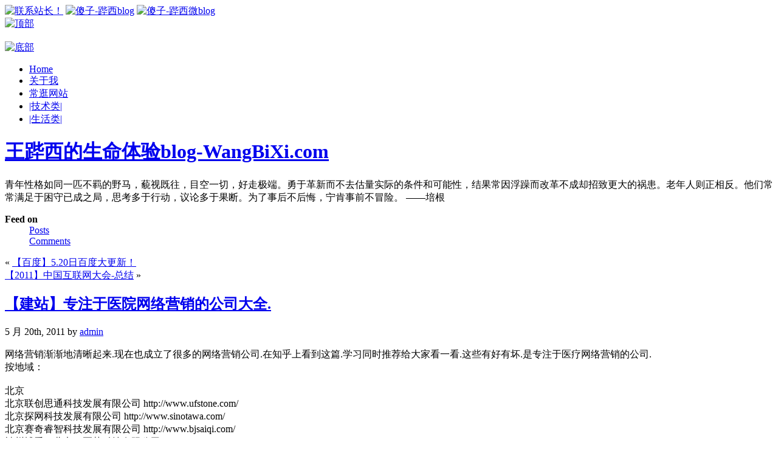

--- FILE ---
content_type: text/html; charset=UTF-8
request_url: https://wangbixi.com/x2463/
body_size: 11624
content:
<!DOCTYPE html PUBLIC "-//W3C//DTD XHTML 1.0 Transitional//EN" "http://www.w3.org/TR/xhtml1/DTD/xhtml1-transitional.dtd">
<html xmlns="http://www.w3.org/1999/xhtml">

<head profile="http://gmpg.org/xfn/11">
<meta http-equiv="Content-Type" content="text/html; charset=UTF-8" />
<title>  【建站】专注于医院网络营销的公司大全. - 傻子'blog</title>
<meta name="generator" content="WordPress 6.8.3" /> 

<meta name="description" content="网络营销渐渐地清晰起来.现在也成立了很多的网络营销公司.在知乎上看到这篇.学习同时推荐给大家看一看.这些有好有坏.是专注于医疗网络营销的公司." />
<meta name="keywords" content="医院网络营销,大全,排名" />
<link rel="stylesheet" href="https://wangbixi.com/wp-content/themes/mistylook/style.css" type="text/css" media="screen" />
<link rel="alternate" type="application/rss+xml" title="王跸西的生命体验blog-WangBiXi.com RSS Feed" href="https://wangbixi.com/feed/" />
<link rel="pingback" href="https://wangbixi.com/xmlrpc.php" />
<meta name='robots' content='max-image-preview:large' />
	<style>img:is([sizes="auto" i], [sizes^="auto," i]) { contain-intrinsic-size: 3000px 1500px }</style>
	<link rel="alternate" type="application/rss+xml" title="王跸西的生命体验blog-WangBiXi.com &raquo; 【建站】专注于医院网络营销的公司大全. 评论 Feed" href="https://wangbixi.com/x2463/feed/" />
<script type="text/javascript">
/* <![CDATA[ */
window._wpemojiSettings = {"baseUrl":"https:\/\/s.w.org\/images\/core\/emoji\/16.0.1\/72x72\/","ext":".png","svgUrl":"https:\/\/s.w.org\/images\/core\/emoji\/16.0.1\/svg\/","svgExt":".svg","source":{"concatemoji":"https:\/\/wangbixi.com\/wp-includes\/js\/wp-emoji-release.min.js?ver=6.8.3"}};
/*! This file is auto-generated */
!function(s,n){var o,i,e;function c(e){try{var t={supportTests:e,timestamp:(new Date).valueOf()};sessionStorage.setItem(o,JSON.stringify(t))}catch(e){}}function p(e,t,n){e.clearRect(0,0,e.canvas.width,e.canvas.height),e.fillText(t,0,0);var t=new Uint32Array(e.getImageData(0,0,e.canvas.width,e.canvas.height).data),a=(e.clearRect(0,0,e.canvas.width,e.canvas.height),e.fillText(n,0,0),new Uint32Array(e.getImageData(0,0,e.canvas.width,e.canvas.height).data));return t.every(function(e,t){return e===a[t]})}function u(e,t){e.clearRect(0,0,e.canvas.width,e.canvas.height),e.fillText(t,0,0);for(var n=e.getImageData(16,16,1,1),a=0;a<n.data.length;a++)if(0!==n.data[a])return!1;return!0}function f(e,t,n,a){switch(t){case"flag":return n(e,"\ud83c\udff3\ufe0f\u200d\u26a7\ufe0f","\ud83c\udff3\ufe0f\u200b\u26a7\ufe0f")?!1:!n(e,"\ud83c\udde8\ud83c\uddf6","\ud83c\udde8\u200b\ud83c\uddf6")&&!n(e,"\ud83c\udff4\udb40\udc67\udb40\udc62\udb40\udc65\udb40\udc6e\udb40\udc67\udb40\udc7f","\ud83c\udff4\u200b\udb40\udc67\u200b\udb40\udc62\u200b\udb40\udc65\u200b\udb40\udc6e\u200b\udb40\udc67\u200b\udb40\udc7f");case"emoji":return!a(e,"\ud83e\udedf")}return!1}function g(e,t,n,a){var r="undefined"!=typeof WorkerGlobalScope&&self instanceof WorkerGlobalScope?new OffscreenCanvas(300,150):s.createElement("canvas"),o=r.getContext("2d",{willReadFrequently:!0}),i=(o.textBaseline="top",o.font="600 32px Arial",{});return e.forEach(function(e){i[e]=t(o,e,n,a)}),i}function t(e){var t=s.createElement("script");t.src=e,t.defer=!0,s.head.appendChild(t)}"undefined"!=typeof Promise&&(o="wpEmojiSettingsSupports",i=["flag","emoji"],n.supports={everything:!0,everythingExceptFlag:!0},e=new Promise(function(e){s.addEventListener("DOMContentLoaded",e,{once:!0})}),new Promise(function(t){var n=function(){try{var e=JSON.parse(sessionStorage.getItem(o));if("object"==typeof e&&"number"==typeof e.timestamp&&(new Date).valueOf()<e.timestamp+604800&&"object"==typeof e.supportTests)return e.supportTests}catch(e){}return null}();if(!n){if("undefined"!=typeof Worker&&"undefined"!=typeof OffscreenCanvas&&"undefined"!=typeof URL&&URL.createObjectURL&&"undefined"!=typeof Blob)try{var e="postMessage("+g.toString()+"("+[JSON.stringify(i),f.toString(),p.toString(),u.toString()].join(",")+"));",a=new Blob([e],{type:"text/javascript"}),r=new Worker(URL.createObjectURL(a),{name:"wpTestEmojiSupports"});return void(r.onmessage=function(e){c(n=e.data),r.terminate(),t(n)})}catch(e){}c(n=g(i,f,p,u))}t(n)}).then(function(e){for(var t in e)n.supports[t]=e[t],n.supports.everything=n.supports.everything&&n.supports[t],"flag"!==t&&(n.supports.everythingExceptFlag=n.supports.everythingExceptFlag&&n.supports[t]);n.supports.everythingExceptFlag=n.supports.everythingExceptFlag&&!n.supports.flag,n.DOMReady=!1,n.readyCallback=function(){n.DOMReady=!0}}).then(function(){return e}).then(function(){var e;n.supports.everything||(n.readyCallback(),(e=n.source||{}).concatemoji?t(e.concatemoji):e.wpemoji&&e.twemoji&&(t(e.twemoji),t(e.wpemoji)))}))}((window,document),window._wpemojiSettings);
/* ]]> */
</script>
<style id='wp-emoji-styles-inline-css' type='text/css'>

	img.wp-smiley, img.emoji {
		display: inline !important;
		border: none !important;
		box-shadow: none !important;
		height: 1em !important;
		width: 1em !important;
		margin: 0 0.07em !important;
		vertical-align: -0.1em !important;
		background: none !important;
		padding: 0 !important;
	}
</style>
<link rel='stylesheet' id='wp-block-library-css' href='https://wangbixi.com/wp-includes/css/dist/block-library/style.min.css?ver=6.8.3' type='text/css' media='all' />
<style id='classic-theme-styles-inline-css' type='text/css'>
/*! This file is auto-generated */
.wp-block-button__link{color:#fff;background-color:#32373c;border-radius:9999px;box-shadow:none;text-decoration:none;padding:calc(.667em + 2px) calc(1.333em + 2px);font-size:1.125em}.wp-block-file__button{background:#32373c;color:#fff;text-decoration:none}
</style>
<style id='global-styles-inline-css' type='text/css'>
:root{--wp--preset--aspect-ratio--square: 1;--wp--preset--aspect-ratio--4-3: 4/3;--wp--preset--aspect-ratio--3-4: 3/4;--wp--preset--aspect-ratio--3-2: 3/2;--wp--preset--aspect-ratio--2-3: 2/3;--wp--preset--aspect-ratio--16-9: 16/9;--wp--preset--aspect-ratio--9-16: 9/16;--wp--preset--color--black: #000000;--wp--preset--color--cyan-bluish-gray: #abb8c3;--wp--preset--color--white: #ffffff;--wp--preset--color--pale-pink: #f78da7;--wp--preset--color--vivid-red: #cf2e2e;--wp--preset--color--luminous-vivid-orange: #ff6900;--wp--preset--color--luminous-vivid-amber: #fcb900;--wp--preset--color--light-green-cyan: #7bdcb5;--wp--preset--color--vivid-green-cyan: #00d084;--wp--preset--color--pale-cyan-blue: #8ed1fc;--wp--preset--color--vivid-cyan-blue: #0693e3;--wp--preset--color--vivid-purple: #9b51e0;--wp--preset--gradient--vivid-cyan-blue-to-vivid-purple: linear-gradient(135deg,rgba(6,147,227,1) 0%,rgb(155,81,224) 100%);--wp--preset--gradient--light-green-cyan-to-vivid-green-cyan: linear-gradient(135deg,rgb(122,220,180) 0%,rgb(0,208,130) 100%);--wp--preset--gradient--luminous-vivid-amber-to-luminous-vivid-orange: linear-gradient(135deg,rgba(252,185,0,1) 0%,rgba(255,105,0,1) 100%);--wp--preset--gradient--luminous-vivid-orange-to-vivid-red: linear-gradient(135deg,rgba(255,105,0,1) 0%,rgb(207,46,46) 100%);--wp--preset--gradient--very-light-gray-to-cyan-bluish-gray: linear-gradient(135deg,rgb(238,238,238) 0%,rgb(169,184,195) 100%);--wp--preset--gradient--cool-to-warm-spectrum: linear-gradient(135deg,rgb(74,234,220) 0%,rgb(151,120,209) 20%,rgb(207,42,186) 40%,rgb(238,44,130) 60%,rgb(251,105,98) 80%,rgb(254,248,76) 100%);--wp--preset--gradient--blush-light-purple: linear-gradient(135deg,rgb(255,206,236) 0%,rgb(152,150,240) 100%);--wp--preset--gradient--blush-bordeaux: linear-gradient(135deg,rgb(254,205,165) 0%,rgb(254,45,45) 50%,rgb(107,0,62) 100%);--wp--preset--gradient--luminous-dusk: linear-gradient(135deg,rgb(255,203,112) 0%,rgb(199,81,192) 50%,rgb(65,88,208) 100%);--wp--preset--gradient--pale-ocean: linear-gradient(135deg,rgb(255,245,203) 0%,rgb(182,227,212) 50%,rgb(51,167,181) 100%);--wp--preset--gradient--electric-grass: linear-gradient(135deg,rgb(202,248,128) 0%,rgb(113,206,126) 100%);--wp--preset--gradient--midnight: linear-gradient(135deg,rgb(2,3,129) 0%,rgb(40,116,252) 100%);--wp--preset--font-size--small: 13px;--wp--preset--font-size--medium: 20px;--wp--preset--font-size--large: 36px;--wp--preset--font-size--x-large: 42px;--wp--preset--spacing--20: 0.44rem;--wp--preset--spacing--30: 0.67rem;--wp--preset--spacing--40: 1rem;--wp--preset--spacing--50: 1.5rem;--wp--preset--spacing--60: 2.25rem;--wp--preset--spacing--70: 3.38rem;--wp--preset--spacing--80: 5.06rem;--wp--preset--shadow--natural: 6px 6px 9px rgba(0, 0, 0, 0.2);--wp--preset--shadow--deep: 12px 12px 50px rgba(0, 0, 0, 0.4);--wp--preset--shadow--sharp: 6px 6px 0px rgba(0, 0, 0, 0.2);--wp--preset--shadow--outlined: 6px 6px 0px -3px rgba(255, 255, 255, 1), 6px 6px rgba(0, 0, 0, 1);--wp--preset--shadow--crisp: 6px 6px 0px rgba(0, 0, 0, 1);}:where(.is-layout-flex){gap: 0.5em;}:where(.is-layout-grid){gap: 0.5em;}body .is-layout-flex{display: flex;}.is-layout-flex{flex-wrap: wrap;align-items: center;}.is-layout-flex > :is(*, div){margin: 0;}body .is-layout-grid{display: grid;}.is-layout-grid > :is(*, div){margin: 0;}:where(.wp-block-columns.is-layout-flex){gap: 2em;}:where(.wp-block-columns.is-layout-grid){gap: 2em;}:where(.wp-block-post-template.is-layout-flex){gap: 1.25em;}:where(.wp-block-post-template.is-layout-grid){gap: 1.25em;}.has-black-color{color: var(--wp--preset--color--black) !important;}.has-cyan-bluish-gray-color{color: var(--wp--preset--color--cyan-bluish-gray) !important;}.has-white-color{color: var(--wp--preset--color--white) !important;}.has-pale-pink-color{color: var(--wp--preset--color--pale-pink) !important;}.has-vivid-red-color{color: var(--wp--preset--color--vivid-red) !important;}.has-luminous-vivid-orange-color{color: var(--wp--preset--color--luminous-vivid-orange) !important;}.has-luminous-vivid-amber-color{color: var(--wp--preset--color--luminous-vivid-amber) !important;}.has-light-green-cyan-color{color: var(--wp--preset--color--light-green-cyan) !important;}.has-vivid-green-cyan-color{color: var(--wp--preset--color--vivid-green-cyan) !important;}.has-pale-cyan-blue-color{color: var(--wp--preset--color--pale-cyan-blue) !important;}.has-vivid-cyan-blue-color{color: var(--wp--preset--color--vivid-cyan-blue) !important;}.has-vivid-purple-color{color: var(--wp--preset--color--vivid-purple) !important;}.has-black-background-color{background-color: var(--wp--preset--color--black) !important;}.has-cyan-bluish-gray-background-color{background-color: var(--wp--preset--color--cyan-bluish-gray) !important;}.has-white-background-color{background-color: var(--wp--preset--color--white) !important;}.has-pale-pink-background-color{background-color: var(--wp--preset--color--pale-pink) !important;}.has-vivid-red-background-color{background-color: var(--wp--preset--color--vivid-red) !important;}.has-luminous-vivid-orange-background-color{background-color: var(--wp--preset--color--luminous-vivid-orange) !important;}.has-luminous-vivid-amber-background-color{background-color: var(--wp--preset--color--luminous-vivid-amber) !important;}.has-light-green-cyan-background-color{background-color: var(--wp--preset--color--light-green-cyan) !important;}.has-vivid-green-cyan-background-color{background-color: var(--wp--preset--color--vivid-green-cyan) !important;}.has-pale-cyan-blue-background-color{background-color: var(--wp--preset--color--pale-cyan-blue) !important;}.has-vivid-cyan-blue-background-color{background-color: var(--wp--preset--color--vivid-cyan-blue) !important;}.has-vivid-purple-background-color{background-color: var(--wp--preset--color--vivid-purple) !important;}.has-black-border-color{border-color: var(--wp--preset--color--black) !important;}.has-cyan-bluish-gray-border-color{border-color: var(--wp--preset--color--cyan-bluish-gray) !important;}.has-white-border-color{border-color: var(--wp--preset--color--white) !important;}.has-pale-pink-border-color{border-color: var(--wp--preset--color--pale-pink) !important;}.has-vivid-red-border-color{border-color: var(--wp--preset--color--vivid-red) !important;}.has-luminous-vivid-orange-border-color{border-color: var(--wp--preset--color--luminous-vivid-orange) !important;}.has-luminous-vivid-amber-border-color{border-color: var(--wp--preset--color--luminous-vivid-amber) !important;}.has-light-green-cyan-border-color{border-color: var(--wp--preset--color--light-green-cyan) !important;}.has-vivid-green-cyan-border-color{border-color: var(--wp--preset--color--vivid-green-cyan) !important;}.has-pale-cyan-blue-border-color{border-color: var(--wp--preset--color--pale-cyan-blue) !important;}.has-vivid-cyan-blue-border-color{border-color: var(--wp--preset--color--vivid-cyan-blue) !important;}.has-vivid-purple-border-color{border-color: var(--wp--preset--color--vivid-purple) !important;}.has-vivid-cyan-blue-to-vivid-purple-gradient-background{background: var(--wp--preset--gradient--vivid-cyan-blue-to-vivid-purple) !important;}.has-light-green-cyan-to-vivid-green-cyan-gradient-background{background: var(--wp--preset--gradient--light-green-cyan-to-vivid-green-cyan) !important;}.has-luminous-vivid-amber-to-luminous-vivid-orange-gradient-background{background: var(--wp--preset--gradient--luminous-vivid-amber-to-luminous-vivid-orange) !important;}.has-luminous-vivid-orange-to-vivid-red-gradient-background{background: var(--wp--preset--gradient--luminous-vivid-orange-to-vivid-red) !important;}.has-very-light-gray-to-cyan-bluish-gray-gradient-background{background: var(--wp--preset--gradient--very-light-gray-to-cyan-bluish-gray) !important;}.has-cool-to-warm-spectrum-gradient-background{background: var(--wp--preset--gradient--cool-to-warm-spectrum) !important;}.has-blush-light-purple-gradient-background{background: var(--wp--preset--gradient--blush-light-purple) !important;}.has-blush-bordeaux-gradient-background{background: var(--wp--preset--gradient--blush-bordeaux) !important;}.has-luminous-dusk-gradient-background{background: var(--wp--preset--gradient--luminous-dusk) !important;}.has-pale-ocean-gradient-background{background: var(--wp--preset--gradient--pale-ocean) !important;}.has-electric-grass-gradient-background{background: var(--wp--preset--gradient--electric-grass) !important;}.has-midnight-gradient-background{background: var(--wp--preset--gradient--midnight) !important;}.has-small-font-size{font-size: var(--wp--preset--font-size--small) !important;}.has-medium-font-size{font-size: var(--wp--preset--font-size--medium) !important;}.has-large-font-size{font-size: var(--wp--preset--font-size--large) !important;}.has-x-large-font-size{font-size: var(--wp--preset--font-size--x-large) !important;}
:where(.wp-block-post-template.is-layout-flex){gap: 1.25em;}:where(.wp-block-post-template.is-layout-grid){gap: 1.25em;}
:where(.wp-block-columns.is-layout-flex){gap: 2em;}:where(.wp-block-columns.is-layout-grid){gap: 2em;}
:root :where(.wp-block-pullquote){font-size: 1.5em;line-height: 1.6;}
</style>
<link rel='stylesheet' id='wp-pagenavi-css' href='https://wangbixi.com/wp-content/plugins/wp-pagenavi/pagenavi-css.css?ver=2.70' type='text/css' media='all' />
<script type="text/javascript" src="https://wangbixi.com/wp-includes/js/jquery/jquery.min.js?ver=3.7.1" id="jquery-core-js"></script>
<script type="text/javascript" src="https://wangbixi.com/wp-includes/js/jquery/jquery-migrate.min.js?ver=3.4.1" id="jquery-migrate-js"></script>
<script type="text/javascript" src="https://wangbixi.com/wp-content/plugins/styles-with-shortcodes//js/sws_frontend.js?ver=1.0.0" id="sws_frontend-js"></script>
<link rel="https://api.w.org/" href="https://wangbixi.com/wp-json/" /><link rel="alternate" title="JSON" type="application/json" href="https://wangbixi.com/wp-json/wp/v2/posts/2463" /><link rel="EditURI" type="application/rsd+xml" title="RSD" href="https://wangbixi.com/xmlrpc.php?rsd" />
<meta name="generator" content="WordPress 6.8.3" />
<link rel="canonical" href="https://wangbixi.com/x2463/" />
<link rel='shortlink' href='https://wangbixi.com/?p=2463' />
<link rel="alternate" title="oEmbed (JSON)" type="application/json+oembed" href="https://wangbixi.com/wp-json/oembed/1.0/embed?url=https%3A%2F%2Fwangbixi.com%2Fx2463%2F" />
<link rel="alternate" title="oEmbed (XML)" type="text/xml+oembed" href="https://wangbixi.com/wp-json/oembed/1.0/embed?url=https%3A%2F%2Fwangbixi.com%2Fx2463%2F&#038;format=xml" />

<!-- adman 1.6.7.1 -->
<link rel="stylesheet" type="text/css" href="https://wangbixi.com/wp-content/plugins/styles-with-shortcodes/js/lightbox/themes/default/jquery.lightbox.css" />
<!--[if IE 6]><link rel="stylesheet" type="text/css" href="https://wangbixi.com/wp-content/plugins/styles-with-shortcodes/js/lightbox/themes/default/jquery.lightbox.ie6.css" /><![endif]-->
<script type='text/javascript' rel='sws'>
var sws_lightbox = {};
</script>

<style type="text/css">.recentcomments a{display:inline !important;padding:0 !important;margin:0 !important;}</style><style type="text/css">
#headerimage {
	background: url(https://wangbixi.com/wp-content/themes/mistylook/img/misty.jpg) no-repeat;
}
</style>
<!--菜单控制开始-->
<script type="text/javascript" src="https://wangbixi.com/jq.js"></script>
<script type='text/javascript'> 
jQuery = jQuery.noConflict();  
jQuery(document).ready(function() {   
jQuery("#dropmenu ul").css({display: "none"}); // Opera Fix   
jQuery("#dropmenu li").hover(function(){   
        jQuery(this).find('ul:first').css({visibility: "visible",display: "none"}).show(268);   
        },function(){   
        jQuery(this).find('ul:first').css({visibility: "hidden"});   
        });   
});   
</script> 
<!--菜单控制结束-->
<!-- google 分析 -->
<!-- google 分析结束 -->
</head>
<body id="section-index">
<!-- ClickTale Top part -->
<script type="text/javascript">
var WRInitTime=(new Date()).getTime();
</script>
<!-- ClickTale end of Top part -->
<!-- 悬浮开始 -->
<div align="left"><div id="dock_wrap"><div id="dock">
<a target="_blank" href="http://wpa.qq.com/msgrd?v=1&uin=55378929&site=qq&menu=yes"><img alt="联系站长！" src="https://wangbixi.com/wp-content/themes/mistylook/img/jiaotan.gif"></a>
<a href="http://wangbixi.com"><img alt="傻子-跸西blog" src="https://wangbixi.com/wp-content/themes/mistylook/img/index.gif"></a>
<a target="_blank" href="http://t.qq.com/wiwjxx"><img alt="傻子-跸西微blog" src="https://wangbixi.com/wp-content/themes/mistylook/img/weibo.gif"></a>
</div></div></div>
<div id="ceding_wrap"><div id="ceding">
<a href="#dock_wrap"><img src="https://wangbixi.com/wp-content/themes/mistylook/img/top.gif" alt="顶部" /></a><br /><br />
<a href="#footer"><img src="https://wangbixi.com/wp-content/themes/mistylook/img/foot.gif" alt="底部" /></a>
</div></div>
<!-- 悬浮结束 -->
<!--菜单开始-->
<div class="head_wrap">
<div class="head_wrap_in">
<ul id="dropmenu">
<li><a href="https://wangbixi.com" title="对音乐,酷站,新鲜事,SEO,建站源码,crack破解补丁,keygen注册机,音乐,酷站,感兴趣. 喜欢vbulletin, Joomla,WP,DZ,WHMCS,DataLife Engine等程序">Home</a></li>
<li class="page_item page-item-350 page_item_has_children"><a href="https://wangbixi.com/about/">关于我</a>
<ul class='children'>
	<li class="page_item page-item-4534"><a href="https://wangbixi.com/about/zhiji/">关于知己</a></li>
	<li class="page_item page-item-2"><a href="https://wangbixi.com/about/shazi/">关于傻子</a></li>
	<li class="page_item page-item-73"><a href="https://wangbixi.com/about/whatcani/">本服务器</a></li>
	<li class="page_item page-item-324"><a href="https://wangbixi.com/about/wordpress/">本博插件</a></li>
</ul>
</li>
<li class="page_item page-item-5 page_item_has_children"><a href="https://wangbixi.com/weburl/">常逛网站</a>
<ul class='children'>
	<li class="page_item page-item-356"><a href="https://wangbixi.com/weburl/ziyuanlei/">资源类网站</a></li>
	<li class="page_item page-item-358"><a href="https://wangbixi.com/weburl/zhuoyuebbs/">卓越的论坛</a></li>
	<li class="page_item page-item-361"><a href="https://wangbixi.com/weburl/blogs/">优秀博客类</a></li>
	<li class="page_item page-item-364"><a href="https://wangbixi.com/weburl/webtool/">学习与工具类</a></li>
	<li class="page_item page-item-253"><a href="https://wangbixi.com/weburl/seo-tools/">SEO在线工具</a></li>
</ul>
</li>
  
<!-- 自定义 -->
<li><a title="" href="#">|技术类|</a>
<ul>
	<li><a title="查看 仅供会员 下的所有文章" href="http://wangbixi.com/only/">仅供会员</a></li>
	<li><a title="查看 酷站推荐 下的所有文章" href="http://wangbixi.com/coolweb/">酷站推荐</a></li>
	<li><a title="查看 建站相关 下的所有文章" href="http://wangbixi.com/buildweb/">建站相关</a></li>
	<li><a title="查看 SEO相关 下的所有文章" href="http://wangbixi.com/seo/">SEO相关</a></li>
	<li><a title="查看 软件相关 下的所有文章" href="http://wangbixi.com/soft/">软件相关</a></li>
</ul>
</li>
<li><a title="" href="#">|生活类|</a>
<ul>
	<li><a title="查看 雷人搞笑 下的所有文章" href="http://wangbixi.com/joke/">雷人搞笑</a></li>
	<li><a title="查看 音乐相关 下的所有文章" href="http://wangbixi.com/music/">音乐相关</a></li>
	<li><a title="查看 影视相关 下的所有文章" href="http://wangbixi.com/video/">影视相关</a></li>
	<li><a title="查看 生活笔记 下的所有文章" href="http://wangbixi.com/dushu/">读书笔记</a></li>
	<li><a title="查看 生活笔记 下的所有文章" href="http://wangbixi.com/yangsheng/">养生相关</a></li>
	<li><a title="查看 生活笔记 下的所有文章" href="http://wangbixi.com/shenghuo/">生活笔记</a></li>
	<li><a title="查看 数码相关 下的所有文章" href="http://wangbixi.com/shuma/">数码相关</a></li>
</ul>
</li>
<!-- 自定义 -->
</ul>
</div>
</div>
<div style="clear:both"></div>
<!--菜单结束-->
<div id="container">
<div id="header">
<h1><a href="https://wangbixi.com/" title="王跸西的生命体验blog-WangBiXi.com">王跸西的生命体验blog-WangBiXi.com</a></h1>
<!-- 名人名言 -->
<div id="desc">青年性格如同一匹不羁的野马，藐视既往，目空一切，好走极端。勇于革新而不去估量实际的条件和可能性，结果常因浮躁而改革不成却招致更大的祸患。老年人则正相反。他们常常满足于困守已成之局，思考多于行动，议论多于果断。为了事后不后悔，宁肯事前不冒险。 ——培根</div><!-- p id="desc" --><!-- /p -->
<!-- 名人名言end -->
</div><!-- end id:header -->


<div id="feedarea">
<dl>
	<dt><strong>Feed on</strong></dt>
	<dd><a href="https://wangbixi.com/feed/">Posts</a></dd>
	<dd><a href="https://wangbixi.com/comments/feed/">Comments</a></dd>
</dl>
</div><!-- end id:feedarea -->


  <div id="headerimage">
</div><!-- end id:headerimage --><div id="content">
<div id="content-main">
		<div class="postnav">
			<div class="alignleft">&laquo; <a href="https://wangbixi.com/x2458/" rel="prev">【百度】5.20日百度大更新！</a></div>
			<div class="alignright"><a href="https://wangbixi.com/x2465/" rel="next">【2011】中国互联网大会-总结</a> &raquo;</div>
		</div>
					<div id="post-2463" class="post-2463 post type-post status-publish format-standard hentry category-seo category-buildweb category-coolweb tag-1332 tag-1334 tag-1333">
				<div class="posttitle">
					<h2><a href="https://wangbixi.com/x2463/" rel="bookmark" title="Permanent Link to 【建站】专注于医院网络营销的公司大全.">【建站】专注于医院网络营销的公司大全.</a></h2>
					<p class="post-info">5 月 20th, 2011 by <a href="https://wangbixi.com/xauthor/admin/" title="由 admin 发布" rel="author">admin</a>  </p>
				</div>
				<div class="entry">
					<p>网络营销渐渐地清晰起来.现在也成立了很多的网络营销公司.在知乎上看到这篇.学习同时推荐给大家看一看.这些有好有坏.是专注于医疗网络营销的公司.<br />
按地域：<br />
<span id="more-2463"></span><br />
北京<br />
北京联创思通科技发展有限公司       http://www.ufstone.com/<br />
北京探网科技发展有限公司    http://www.sinotawa.com/<br />
北京赛奇睿智科技发展有限公司 http://www.bjsaiqi.com/<br />
神州博爱（北京）医药科技有限公司  http://www.sikenet.com/<br />
北京阳光优胜网络科技发展有限公司  http://www.sunwinning.com/<br />
北京新企在线信息技术有限公司 http://www.nesky.net/<br />
北京热源网络文化传媒有限公司   http://www.reyuan.net/<br />
北京中永世昌科技有限公司 http://www.sem88seo.com/<br />
北岸时代网络技术(北京)有限公司 http://www.beian.net.cn/<br />
北京四季奕科网络科技发展有限公司 http://www.sem16.com/<br />
北京讯及天下科技有限公司 http://www.bjxunji.com/<br />
北京闽创和众科技发展有限公司 http://www.sem6688.com/<br />
北京博优时代科技发展有限公司  http://www.boyoutimes.com/<br />
北京迅驰达科技发展有限公司 http://www.xcd.cc</p>
<p>辽宁<br />
可以科技(大连)有限公司  http://www.woogaa.com/</p>
<p>江苏<br />
南京百旭科技有限公司 http://www.bxmid.com/<br />
南京昊企点信息技术有限公司 http://www.njhqd.com/</p>
<p>陕西<br />
西安千尚广告文化传播有限公司 http://www.xaqs.cn/</p>
<p>上海<br />
上海医略营销策划有限公司 http://www.yelot.com/<br />
上海喔嘎网络科技有限公司 http://baike.baidu.com/view/1387747.htm</p>
<p>福建<br />
福州网健天下网络科技有限公司 http://www.qqyy.cc/</p>
<p>广州<br />
广州市万喜网络科技有限公司 http://www.gzwanxi.com/</p>
<div class='yarpp yarpp-related yarpp-related-website yarpp-template-list'>
<!-- YARPP List -->
<h3>此处还有几篇相关的文章,看官是否要去踩一下？</h3><ol>
<li><a href="https://wangbixi.com/x2456/" rel="bookmark" title="【网站介绍】Sitefans-网站粉丝,一个优秀的面向站长的博客">【网站介绍】Sitefans-网站粉丝,一个优秀的面向站长的博客</a></li>
<li><a href="https://wangbixi.com/x201/" rel="bookmark" title=".htaccess 转换址说明及应用教程">.htaccess 转换址说明及应用教程</a></li>
<li><a href="https://wangbixi.com/x1726/" rel="bookmark" title="【网站介绍】疯豆豆">【网站介绍】疯豆豆</a></li>
</ol>
</div>
										<p class="postmetadata">
						Tags: <a href="https://wangbixi.com/xtag/%e5%8c%bb%e9%99%a2%e7%bd%91%e7%bb%9c%e8%90%a5%e9%94%80/" rel="tag">医院网络营销</a>, <a href="https://wangbixi.com/xtag/%e5%a4%a7%e5%85%a8/" rel="tag">大全</a>, <a href="https://wangbixi.com/xtag/%e6%8e%92%e5%90%8d/" rel="tag">排名</a><br/> </p>
				</div>
				<p class="postmetadata">Posted in <a href="https://wangbixi.com/seo/" rel="category tag">SEO相关</a>, <a href="https://wangbixi.com/buildweb/" rel="category tag">建站相关</a>, <a href="https://wangbixi.com/coolweb/" rel="category tag">酷站推荐</a></p>
<!-- 相关文章star -->
<!-- ?php wp_related_posts(); ? -->
<!-- 相关文章end -->
			</div>
			
<!-- You can start editing here. -->


			<!-- If comments are open, but there are no comments. -->

	 


<div id="respond">

<h3>有什么想法，说两句吧</h3>

<div class="cancel-comment-reply">
	<small><a rel="nofollow" id="cancel-comment-reply-link" href="/x2463/#respond" style="display:none;">点击这里取消回复。</a></small>
</div>


<form action="http://wangbixi.com/wp-comments-post.php" method="post" id="commentform">


<p><input type="text" name="author" id="author" value="" size="22" tabindex="1" aria-required='true' />
<label for="author"><small>输入您的昵称 (必填)</small></label></p>

<p><input type="text" name="email" id="email" value="" size="22" tabindex="2" aria-required='true' />
<label for="email"><small>您的邮箱 (仅管理员可见) (必填)</small></label></p>

<p><input type="text" name="url" id="url" value="" size="22" tabindex="3" />
<label for="url"><small>您的网址</small></label></p>


<!--<p><small><strong>XHTML:</strong> You can use these tags: <code>&lt;a href=&quot;&quot; title=&quot;&quot;&gt; &lt;abbr title=&quot;&quot;&gt; &lt;acronym title=&quot;&quot;&gt; &lt;b&gt; &lt;blockquote cite=&quot;&quot;&gt; &lt;cite&gt; &lt;code&gt; &lt;del datetime=&quot;&quot;&gt; &lt;em&gt; &lt;i&gt; &lt;q cite=&quot;&quot;&gt; &lt;s&gt; &lt;strike&gt; &lt;strong&gt; </code></small></p>-->

<p><textarea name="comment" id="comment" cols="100%" rows="10" tabindex="4"></textarea></p>

<p><input name="submit" type="submit" id="submit" tabindex="5" value=提交评论 />
<input type='hidden' name='comment_post_ID' value='2463' id='comment_post_ID' />
<input type='hidden' name='comment_parent' id='comment_parent' value='0' />
</p>
<p style="display: none;"><input type="hidden" id="akismet_comment_nonce" name="akismet_comment_nonce" value="964120de61" /></p><p style="display: none !important;"><label>&#916;<textarea name="ak_hp_textarea" cols="45" rows="8" maxlength="100"></textarea></label><input type="hidden" id="ak_js_1" name="ak_js" value="89"/><script>document.getElementById( "ak_js_1" ).setAttribute( "value", ( new Date() ).getTime() );</script></p>
</form>
</div>


			</div><!-- end id:content-main -->
<div id="sidebar">
<ul>
<!-- tongji -->
<li class="sidebox">
<div class="widget">
<h3>博客统计</h3>
<ul>
<li>日志总数：890 篇</li>
<li>评论总数：8108 篇</li>   
<li>标签数量：1774 个</li>
<li>链接总数：11 个</li>   
<li>建站：2010-08-03</li>   
<li>运行：5648 天</li>
<li>最后更新：2024-12-14</li>
</ul>
</div>
</li>
<!-- tongji -->
<li class="sidebox">			<div class="textwidget"><div align="center" id="idimg"><a target="_blank" href="http://wangbixi.com/x748/"><img alt="热门歌单！" src="http://wangbixi.com/images/foobar.png">听音乐</a>&nbsp;&nbsp;<a target="_blank" href="http://wangbixi.com/feed/"><img alt="订阅我！" src="http://wangbixi.com/images/rss.png">订阅我</a></div>
<p><img src="http://wangbixi.com/wp-content/themes/mistylook/img/profile.jpg" alt="Profile"><br>
<strong>傻子-跸西的blog</strong><br>
在这我会经常推荐一些音乐,酷站,发布一些建站资源,SEO知识,生活心得,分享最新的crack破解补丁,keygen注册机,等一些有趣很酷而且有用的东西,如果您感觉不错可以收藏或订阅它<br />Email:wiwjxx@gmail.com</p></div>
		</li><li class="sidebox"><h3>最热分类Top6</h3>			<div class="textwidget"><div>
<div id="idimg">
<div align="center"><h4>最热分类Top6</h4></div>
		<ul>
<li class="cat-item cat-item-4"><a href="http://wangbixi.com/soft/" title="查看 软件相关 下的所有文章"><img alt="Profile" src="http://wangbixi.com/images/ruanjian.png">软件相关</a>
</li>
<li class="cat-item cat-item-8"><a href="http://wangbixi.com/music/" title="查看 音乐相关 下的所有文章"><img alt="Profile" src="http://wangbixi.com/images/yinyue.png">音乐相关</a>
</li>
<li class="cat-item cat-item-5"><a href="http://wangbixi.com/buildweb/" title="查看 建站相关 下的所有文章"><img alt="Profile" src="http://wangbixi.com/images/jianzhan.png">建站相关</a>
</li>
<li class="cat-item cat-item-6"><a href="http://wangbixi.com/coolweb/" title="查看 酷站推荐 下的所有文章"><img alt="Profile" src="http://wangbixi.com/images/kuzhan.png">酷站推荐</a>
</li>
<li class="cat-item cat-item-332"><a href="http://wangbixi.com/joke/" title="查看 雷人搞笑 下的所有文章"><img alt="Profile" src="http://wangbixi.com/images/leiren.png">雷人搞笑</a>
</li>
<li class="cat-item cat-item-7"><a href="http://wangbixi.com/seo/" title="查看 SEO相关 下的所有文章"><img alt="Profile" src="http://wangbixi.com/images/seo.png">SEO相关</a>
</li>
		</ul>
</div>
<div align="center"><h4>更多精品共享加QQ群:163384196</h4></div></div>
		</li><li class="sidebox"><h3>Search</h3><form role="search" method="get" id="searchform" class="searchform" action="https://wangbixi.com/">
				<div>
					<label class="screen-reader-text" for="s">搜索：</label>
					<input type="text" value="" name="s" id="s" />
					<input type="submit" id="searchsubmit" value="搜索" />
				</div>
			</form></li><li class="sidebox"><h3>近期评论</h3><ul id="recentcomments"><li class="recentcomments"><span class="comment-author-link">shen</span> 发表在《<a href="https://wangbixi.com/x3756/comment-page-10/#comment-97816">【WP-插件】wpml 多语言插件共享版</a>》</li><li class="recentcomments"><span class="comment-author-link"><a href="http://sfsf.com" class="url" rel="ugc external nofollow">的</a></span> 发表在《<a href="https://wangbixi.com/x3756/comment-page-10/#comment-97782">【WP-插件】wpml 多语言插件共享版</a>》</li><li class="recentcomments"><span class="comment-author-link">的方法的规定发给</span> 发表在《<a href="https://wangbixi.com/x3334/comment-page-2/#comment-97765">【小神器】群发评论-生成器软件</a>》</li><li class="recentcomments"><span class="comment-author-link"><a href="http://www.jutent.com" class="url" rel="ugc external nofollow">abel</a></span> 发表在《<a href="https://wangbixi.com/x3756/comment-page-10/#comment-97756">【WP-插件】wpml 多语言插件共享版</a>》</li><li class="recentcomments"><span class="comment-author-link">fmap</span> 发表在《<a href="https://wangbixi.com/x4450/comment-page-30/#comment-97729">【网站介绍】精品儿童教育资源 大部分为百度云盘 360云盘</a>》</li></ul></li><li class="sidebox"><h3>最热文章排行</h3><ul>
<li><a href="https://wangbixi.com/x4450/"  title="【网站介绍】精品儿童教育资源 大部分为百度云盘 360云盘">【网站介绍】精品儿童教育资源 大部分为百度云盘 360云盘</a> - 37,844 次浏览</li><li><a href="https://wangbixi.com/x527/"  title="4个epub格式电子书下载站推荐">4个epub格式电子书下载站推荐</a> - 23,792 次浏览</li><li><a href="https://wangbixi.com/x4192/"  title="【教程】centos安装pptpd(vpn)最详细的教程+一键安装包">【教程】centos安装pptpd(vpn)最详细的教程+一键安装包</a> - 18,643 次浏览</li><li><a href="https://wangbixi.com/x2923/"  title="Vimperator常用快捷键及设置方法">Vimperator常用快捷键及设置方法</a> - 12,430 次浏览</li><li><a href="https://wangbixi.com/x552/"  title="PHP开源CRM-推荐几个">PHP开源CRM-推荐几个</a> - 9,379 次浏览</li></ul>
</li><li class="sidebox"><h3>免责声明</h3>			<div class="textwidget">1、这只是一个个人blog,内容是精心筛选自互联网,如果侵犯到您的利益请点击左侧QQ联系博主.<br />
2、长期寻求网站友情链接-QQ：55378929</div>
		</li></ul>
</div><!-- end id:sidebar -->
</div><!-- end id:content -->
</div><!-- end id:container --><div id="footer">
<p><strong>王跸西的生命体验blog-WangBiXi.com</strong> &copy; 2026 All Rights Reserved.</p>
<p class="right">
	<span><a href="http://wangbixi.com/sitemap.xml" title="sitemap">站内地图</a> | <a href="http://wangbixi.com/archivers/" title="archivers">网站归档</a></span>
</p>
<br class="clear" />
</div><!-- end id:footer -->
<script type="speculationrules">
{"prefetch":[{"source":"document","where":{"and":[{"href_matches":"\/*"},{"not":{"href_matches":["\/wp-*.php","\/wp-admin\/*","\/wp-content\/fujian\/*","\/wp-content\/*","\/wp-content\/plugins\/*","\/wp-content\/themes\/mistylook\/*","\/*\\?(.+)"]}},{"not":{"selector_matches":"a[rel~=\"nofollow\"]"}},{"not":{"selector_matches":".no-prefetch, .no-prefetch a"}}]},"eagerness":"conservative"}]}
</script>
<link rel='stylesheet' id='yarppRelatedCss-css' href='https://wangbixi.com/wp-content/plugins/yet-another-related-posts-plugin/style/related.css?ver=5.30.6' type='text/css' media='all' />
<script type="text/javascript" id="wp-postviews-cache-js-extra">
/* <![CDATA[ */
var viewsCacheL10n = {"admin_ajax_url":"https:\/\/wangbixi.com\/wp-admin\/admin-ajax.php","nonce":"88efbad067","post_id":"2463"};
/* ]]> */
</script>
<script type="text/javascript" src="https://wangbixi.com/wp-content/plugins/wp-postviews/postviews-cache.js?ver=1.77" id="wp-postviews-cache-js"></script>
<script defer type="text/javascript" src="https://wangbixi.com/wp-content/plugins/akismet/_inc/akismet-frontend.js?ver=1699582755" id="akismet-frontend-js"></script>
<!-- cnzz分析开始 -->
<!-- cnzz分析结束 -->

</body>
</html>